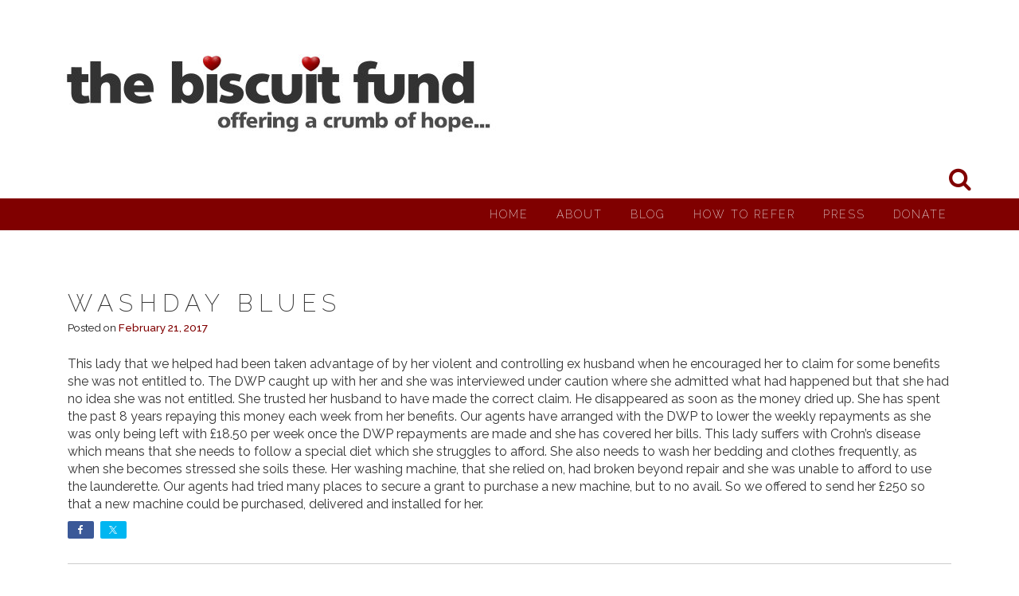

--- FILE ---
content_type: text/html; charset=UTF-8
request_url: https://www.biscuitfund.org/washday-blues-1/
body_size: 14895
content:
<!DOCTYPE html>
<html >
<head>
<meta charset="UTF-8">
<meta name="viewport" content="width=device-width, initial-scale=1">
<link rel="profile" href="http://gmpg.org/xfn/11">
<link rel="pingback" href="https://www.biscuitfund.org/xmlrpc.php">

<title>Washday blues &#8211; The Biscuit Fund</title>
<meta name='robots' content='max-image-preview:large' />
<link rel='dns-prefetch' href='//fonts.googleapis.com' />
<link rel="alternate" type="application/rss+xml" title="The Biscuit Fund &raquo; Feed" href="https://www.biscuitfund.org/feed/" />
<link rel="alternate" type="application/rss+xml" title="The Biscuit Fund &raquo; Comments Feed" href="https://www.biscuitfund.org/comments/feed/" />
<link rel="alternate" type="application/rss+xml" title="The Biscuit Fund &raquo; Washday blues Comments Feed" href="https://www.biscuitfund.org/washday-blues-1/feed/" />
<link rel="alternate" title="oEmbed (JSON)" type="application/json+oembed" href="https://www.biscuitfund.org/wp-json/oembed/1.0/embed?url=https%3A%2F%2Fwww.biscuitfund.org%2Fwashday-blues-1%2F" />
<link rel="alternate" title="oEmbed (XML)" type="text/xml+oembed" href="https://www.biscuitfund.org/wp-json/oembed/1.0/embed?url=https%3A%2F%2Fwww.biscuitfund.org%2Fwashday-blues-1%2F&#038;format=xml" />
<style id='wp-img-auto-sizes-contain-inline-css' type='text/css'>
img:is([sizes=auto i],[sizes^="auto," i]){contain-intrinsic-size:3000px 1500px}
/*# sourceURL=wp-img-auto-sizes-contain-inline-css */
</style>
<link rel='stylesheet' id='twb-open-sans-css' href='https://fonts.googleapis.com/css?family=Open+Sans%3A300%2C400%2C500%2C600%2C700%2C800&#038;display=swap&#038;ver=6.9' type='text/css' media='all' />
<link rel='stylesheet' id='twb-global-css' href='https://www.biscuitfund.org/wp-content/plugins/form-maker/booster/assets/css/global.css?ver=1.0.0' type='text/css' media='all' />
<link rel='stylesheet' id='shared-counts-css' href='https://www.biscuitfund.org/wp-content/plugins/shared-counts/assets/css/shared-counts.min.css?ver=1.5.0' type='text/css' media='all' />
<style id='wp-emoji-styles-inline-css' type='text/css'>

	img.wp-smiley, img.emoji {
		display: inline !important;
		border: none !important;
		box-shadow: none !important;
		height: 1em !important;
		width: 1em !important;
		margin: 0 0.07em !important;
		vertical-align: -0.1em !important;
		background: none !important;
		padding: 0 !important;
	}
/*# sourceURL=wp-emoji-styles-inline-css */
</style>
<link rel='stylesheet' id='wp-block-library-css' href='https://www.biscuitfund.org/wp-includes/css/dist/block-library/style.min.css?ver=6.9' type='text/css' media='all' />
<style id='classic-theme-styles-inline-css' type='text/css'>
/*! This file is auto-generated */
.wp-block-button__link{color:#fff;background-color:#32373c;border-radius:9999px;box-shadow:none;text-decoration:none;padding:calc(.667em + 2px) calc(1.333em + 2px);font-size:1.125em}.wp-block-file__button{background:#32373c;color:#fff;text-decoration:none}
/*# sourceURL=/wp-includes/css/classic-themes.min.css */
</style>
<style id='global-styles-inline-css' type='text/css'>
:root{--wp--preset--aspect-ratio--square: 1;--wp--preset--aspect-ratio--4-3: 4/3;--wp--preset--aspect-ratio--3-4: 3/4;--wp--preset--aspect-ratio--3-2: 3/2;--wp--preset--aspect-ratio--2-3: 2/3;--wp--preset--aspect-ratio--16-9: 16/9;--wp--preset--aspect-ratio--9-16: 9/16;--wp--preset--color--black: #000000;--wp--preset--color--cyan-bluish-gray: #abb8c3;--wp--preset--color--white: #ffffff;--wp--preset--color--pale-pink: #f78da7;--wp--preset--color--vivid-red: #cf2e2e;--wp--preset--color--luminous-vivid-orange: #ff6900;--wp--preset--color--luminous-vivid-amber: #fcb900;--wp--preset--color--light-green-cyan: #7bdcb5;--wp--preset--color--vivid-green-cyan: #00d084;--wp--preset--color--pale-cyan-blue: #8ed1fc;--wp--preset--color--vivid-cyan-blue: #0693e3;--wp--preset--color--vivid-purple: #9b51e0;--wp--preset--gradient--vivid-cyan-blue-to-vivid-purple: linear-gradient(135deg,rgb(6,147,227) 0%,rgb(155,81,224) 100%);--wp--preset--gradient--light-green-cyan-to-vivid-green-cyan: linear-gradient(135deg,rgb(122,220,180) 0%,rgb(0,208,130) 100%);--wp--preset--gradient--luminous-vivid-amber-to-luminous-vivid-orange: linear-gradient(135deg,rgb(252,185,0) 0%,rgb(255,105,0) 100%);--wp--preset--gradient--luminous-vivid-orange-to-vivid-red: linear-gradient(135deg,rgb(255,105,0) 0%,rgb(207,46,46) 100%);--wp--preset--gradient--very-light-gray-to-cyan-bluish-gray: linear-gradient(135deg,rgb(238,238,238) 0%,rgb(169,184,195) 100%);--wp--preset--gradient--cool-to-warm-spectrum: linear-gradient(135deg,rgb(74,234,220) 0%,rgb(151,120,209) 20%,rgb(207,42,186) 40%,rgb(238,44,130) 60%,rgb(251,105,98) 80%,rgb(254,248,76) 100%);--wp--preset--gradient--blush-light-purple: linear-gradient(135deg,rgb(255,206,236) 0%,rgb(152,150,240) 100%);--wp--preset--gradient--blush-bordeaux: linear-gradient(135deg,rgb(254,205,165) 0%,rgb(254,45,45) 50%,rgb(107,0,62) 100%);--wp--preset--gradient--luminous-dusk: linear-gradient(135deg,rgb(255,203,112) 0%,rgb(199,81,192) 50%,rgb(65,88,208) 100%);--wp--preset--gradient--pale-ocean: linear-gradient(135deg,rgb(255,245,203) 0%,rgb(182,227,212) 50%,rgb(51,167,181) 100%);--wp--preset--gradient--electric-grass: linear-gradient(135deg,rgb(202,248,128) 0%,rgb(113,206,126) 100%);--wp--preset--gradient--midnight: linear-gradient(135deg,rgb(2,3,129) 0%,rgb(40,116,252) 100%);--wp--preset--font-size--small: 13px;--wp--preset--font-size--medium: 20px;--wp--preset--font-size--large: 36px;--wp--preset--font-size--x-large: 42px;--wp--preset--spacing--20: 0.44rem;--wp--preset--spacing--30: 0.67rem;--wp--preset--spacing--40: 1rem;--wp--preset--spacing--50: 1.5rem;--wp--preset--spacing--60: 2.25rem;--wp--preset--spacing--70: 3.38rem;--wp--preset--spacing--80: 5.06rem;--wp--preset--shadow--natural: 6px 6px 9px rgba(0, 0, 0, 0.2);--wp--preset--shadow--deep: 12px 12px 50px rgba(0, 0, 0, 0.4);--wp--preset--shadow--sharp: 6px 6px 0px rgba(0, 0, 0, 0.2);--wp--preset--shadow--outlined: 6px 6px 0px -3px rgb(255, 255, 255), 6px 6px rgb(0, 0, 0);--wp--preset--shadow--crisp: 6px 6px 0px rgb(0, 0, 0);}:where(.is-layout-flex){gap: 0.5em;}:where(.is-layout-grid){gap: 0.5em;}body .is-layout-flex{display: flex;}.is-layout-flex{flex-wrap: wrap;align-items: center;}.is-layout-flex > :is(*, div){margin: 0;}body .is-layout-grid{display: grid;}.is-layout-grid > :is(*, div){margin: 0;}:where(.wp-block-columns.is-layout-flex){gap: 2em;}:where(.wp-block-columns.is-layout-grid){gap: 2em;}:where(.wp-block-post-template.is-layout-flex){gap: 1.25em;}:where(.wp-block-post-template.is-layout-grid){gap: 1.25em;}.has-black-color{color: var(--wp--preset--color--black) !important;}.has-cyan-bluish-gray-color{color: var(--wp--preset--color--cyan-bluish-gray) !important;}.has-white-color{color: var(--wp--preset--color--white) !important;}.has-pale-pink-color{color: var(--wp--preset--color--pale-pink) !important;}.has-vivid-red-color{color: var(--wp--preset--color--vivid-red) !important;}.has-luminous-vivid-orange-color{color: var(--wp--preset--color--luminous-vivid-orange) !important;}.has-luminous-vivid-amber-color{color: var(--wp--preset--color--luminous-vivid-amber) !important;}.has-light-green-cyan-color{color: var(--wp--preset--color--light-green-cyan) !important;}.has-vivid-green-cyan-color{color: var(--wp--preset--color--vivid-green-cyan) !important;}.has-pale-cyan-blue-color{color: var(--wp--preset--color--pale-cyan-blue) !important;}.has-vivid-cyan-blue-color{color: var(--wp--preset--color--vivid-cyan-blue) !important;}.has-vivid-purple-color{color: var(--wp--preset--color--vivid-purple) !important;}.has-black-background-color{background-color: var(--wp--preset--color--black) !important;}.has-cyan-bluish-gray-background-color{background-color: var(--wp--preset--color--cyan-bluish-gray) !important;}.has-white-background-color{background-color: var(--wp--preset--color--white) !important;}.has-pale-pink-background-color{background-color: var(--wp--preset--color--pale-pink) !important;}.has-vivid-red-background-color{background-color: var(--wp--preset--color--vivid-red) !important;}.has-luminous-vivid-orange-background-color{background-color: var(--wp--preset--color--luminous-vivid-orange) !important;}.has-luminous-vivid-amber-background-color{background-color: var(--wp--preset--color--luminous-vivid-amber) !important;}.has-light-green-cyan-background-color{background-color: var(--wp--preset--color--light-green-cyan) !important;}.has-vivid-green-cyan-background-color{background-color: var(--wp--preset--color--vivid-green-cyan) !important;}.has-pale-cyan-blue-background-color{background-color: var(--wp--preset--color--pale-cyan-blue) !important;}.has-vivid-cyan-blue-background-color{background-color: var(--wp--preset--color--vivid-cyan-blue) !important;}.has-vivid-purple-background-color{background-color: var(--wp--preset--color--vivid-purple) !important;}.has-black-border-color{border-color: var(--wp--preset--color--black) !important;}.has-cyan-bluish-gray-border-color{border-color: var(--wp--preset--color--cyan-bluish-gray) !important;}.has-white-border-color{border-color: var(--wp--preset--color--white) !important;}.has-pale-pink-border-color{border-color: var(--wp--preset--color--pale-pink) !important;}.has-vivid-red-border-color{border-color: var(--wp--preset--color--vivid-red) !important;}.has-luminous-vivid-orange-border-color{border-color: var(--wp--preset--color--luminous-vivid-orange) !important;}.has-luminous-vivid-amber-border-color{border-color: var(--wp--preset--color--luminous-vivid-amber) !important;}.has-light-green-cyan-border-color{border-color: var(--wp--preset--color--light-green-cyan) !important;}.has-vivid-green-cyan-border-color{border-color: var(--wp--preset--color--vivid-green-cyan) !important;}.has-pale-cyan-blue-border-color{border-color: var(--wp--preset--color--pale-cyan-blue) !important;}.has-vivid-cyan-blue-border-color{border-color: var(--wp--preset--color--vivid-cyan-blue) !important;}.has-vivid-purple-border-color{border-color: var(--wp--preset--color--vivid-purple) !important;}.has-vivid-cyan-blue-to-vivid-purple-gradient-background{background: var(--wp--preset--gradient--vivid-cyan-blue-to-vivid-purple) !important;}.has-light-green-cyan-to-vivid-green-cyan-gradient-background{background: var(--wp--preset--gradient--light-green-cyan-to-vivid-green-cyan) !important;}.has-luminous-vivid-amber-to-luminous-vivid-orange-gradient-background{background: var(--wp--preset--gradient--luminous-vivid-amber-to-luminous-vivid-orange) !important;}.has-luminous-vivid-orange-to-vivid-red-gradient-background{background: var(--wp--preset--gradient--luminous-vivid-orange-to-vivid-red) !important;}.has-very-light-gray-to-cyan-bluish-gray-gradient-background{background: var(--wp--preset--gradient--very-light-gray-to-cyan-bluish-gray) !important;}.has-cool-to-warm-spectrum-gradient-background{background: var(--wp--preset--gradient--cool-to-warm-spectrum) !important;}.has-blush-light-purple-gradient-background{background: var(--wp--preset--gradient--blush-light-purple) !important;}.has-blush-bordeaux-gradient-background{background: var(--wp--preset--gradient--blush-bordeaux) !important;}.has-luminous-dusk-gradient-background{background: var(--wp--preset--gradient--luminous-dusk) !important;}.has-pale-ocean-gradient-background{background: var(--wp--preset--gradient--pale-ocean) !important;}.has-electric-grass-gradient-background{background: var(--wp--preset--gradient--electric-grass) !important;}.has-midnight-gradient-background{background: var(--wp--preset--gradient--midnight) !important;}.has-small-font-size{font-size: var(--wp--preset--font-size--small) !important;}.has-medium-font-size{font-size: var(--wp--preset--font-size--medium) !important;}.has-large-font-size{font-size: var(--wp--preset--font-size--large) !important;}.has-x-large-font-size{font-size: var(--wp--preset--font-size--x-large) !important;}
:where(.wp-block-post-template.is-layout-flex){gap: 1.25em;}:where(.wp-block-post-template.is-layout-grid){gap: 1.25em;}
:where(.wp-block-term-template.is-layout-flex){gap: 1.25em;}:where(.wp-block-term-template.is-layout-grid){gap: 1.25em;}
:where(.wp-block-columns.is-layout-flex){gap: 2em;}:where(.wp-block-columns.is-layout-grid){gap: 2em;}
:root :where(.wp-block-pullquote){font-size: 1.5em;line-height: 1.6;}
/*# sourceURL=global-styles-inline-css */
</style>
<link rel='stylesheet' id='catch-infinite-scroll-css' href='https://www.biscuitfund.org/wp-content/plugins/catch-infinite-scroll/public/css/catch-infinite-scroll-public.css?ver=2.0.8' type='text/css' media='all' />
<link rel='stylesheet' id='dashicons-css' href='https://www.biscuitfund.org/wp-includes/css/dashicons.min.css?ver=6.9' type='text/css' media='all' />
<link rel='stylesheet' id='catch-instagram-feed-gallery-widget-css' href='https://www.biscuitfund.org/wp-content/plugins/catch-instagram-feed-gallery-widget/public/css/catch-instagram-feed-gallery-widget-public.css?ver=2.3.3' type='text/css' media='all' />
<link rel='stylesheet' id='click-to-top-icons-css' href='https://www.biscuitfund.org/wp-content/plugins/click-to-top/assets/css/click-top-icons.css?ver=1.3.0' type='text/css' media='all' />
<link rel='stylesheet' id='click-to-top-hover-css' href='https://www.biscuitfund.org/wp-content/plugins/click-to-top/assets/css/hover.css?ver=1.0' type='text/css' media='all' />
<link rel='stylesheet' id='click-to-top-style-css' href='https://www.biscuitfund.org/wp-content/plugins/click-to-top/assets/css/click-top-style.css?ver=1.3.0' type='text/css' media='all' />
<style id='click-to-top-style-inline-css' type='text/css'>

        a#clickTop {
            background: #cccccc none repeat scroll 0 0;
            border-radius: 0;
            bottom: 5%;
            color: #000000;
            padding: 5px;
            right: 5%;
            min-height: 34px; min-width: 35px;
            font-size: 16px;
            opacity: 0.99;
        }
        a#clickTop i {
            color: #000000;
        }
        a#clickTop svg,
        a#clickTop .ctt-icon {
            fill: #000000;
        }
        a#clickTop:hover,
        a#clickTop:hover i,
        a#clickTop:hover svg,
        a#clickTop:hover .ctt-icon,
        a#clickTop:active,
        a#clickTop:focus {
            color: #ffffff;
            fill: #ffffff;
        }
        .hvr-fade:hover,
        .hvr-fade:focus,
        .hvr-fade:active,
        .hvr-back-pulse:hover,
        .hvr-back-pulse:focus,
        .hvr-back-pulse:active,
        a#clickTop.hvr-shrink:hover,
        a#clickTop.hvr-grow:hover,
        a#clickTop.hvr-pulse:hover,
        a#clickTop.hvr-pulse-grow:hover,
        a#clickTop.hvr-pulse-shrink:hover,
        a#clickTop.hvr-push:hover,
        a#clickTop.hvr-pop:hover,
        a#clickTop.hvr-bounce-in:hover,
        a#clickTop.hvr-bounce-out:hover,
        a#clickTop.hvr-float:hover,
        a#clickTop.hvr-fade:hover,
        a#clickTop.hvr-back-pulse:hover,
        a#clickTop.hvr-bob:hover,
        a#clickTop.hvr-buzz:hover,
        a#clickTop.hvr-shadow:hover,
        a#clickTop.hvr-grow-shadow:hover,
        a#clickTop.hvr-float-shadow:hover,
        a#clickTop.hvr-glow:hover,
        a#clickTop.hvr-shadow-radial:hover,
        a#clickTop.hvr-box-shadow-outset:hover,
        a#clickTop.hvr-box-shadow-inset:hover,
        a#clickTop.hvr-bubble-top:hover,
        a#clickTop.hvr-bubble-float-top:hover,
        .hvr-radial-out:before,
        .hvr-radial-in:before,
        .hvr-bounce-to-right:before,
        .hvr-bounce-to-left:before,
        .hvr-bounce-to-bottom:before,
        .hvr-bounce-to-top:before,
        .hvr-rectangle-in:before,
        .hvr-rectangle-out:before,
        .hvr-shutter-in-horizontal:before,
        .hvr-shutter-out-horizontal:before,
        .hvr-shutter-in-vertical:before,
        .hvr-sweep-to-right:before,
        .hvr-sweep-to-left:before,
        .hvr-sweep-to-bottom:before,
        .hvr-sweep-to-top:before,
        .hvr-shutter-out-vertical:before,
        .hvr-underline-from-left:before,
        .hvr-underline-from-center:before,
        .hvr-underline-from-right:before,
        .hvr-overline-from-left:before,
        .hvr-overline-from-center:before,
        .hvr-overline-from-right:before,
        .hvr-underline-reveal:before,
        .hvr-overline-reveal:before {
            background-color: #555555;
            color: #ffffff;
            border-radius: 0;
        }
        @-webkit-keyframes hvr-back-pulse {
            50% { background-color: #cccccc; }
        }
        @keyframes hvr-back-pulse {
            50% { background-color: #cccccc; }
        }
        .hvr-radial-out,
        .hvr-radial-in,
        .hvr-rectangle-in,
        .hvr-rectangle-out,
        .hvr-shutter-in-horizontal,
        .hvr-shutter-out-horizontal,
        .hvr-shutter-in-vertical,
        .hvr-shutter-out-vertical {
            background-color: #cccccc;
        }
        .hvr-bubble-top::before,
        .hvr-bubble-float-top::before {
            border-color: transparent transparent #cccccc;
        }
    
        /* Desktop button size */
        @media screen and (min-width: 1025px) {
            a#clickTop {
                min-width: 45px !important;
                min-height: 45px !important;
                display: flex;
                align-items: center;
                justify-content: center;
            }
            a#clickTop svg,
            a#clickTop .ctt-icon {
                width: 22.5px;
                height: 22.5px;
            }
            /* Progress indicator desktop size */
            #clickTop-progress-wrap {
                width: 45px !important;
                height: 45px !important;
            }
            #clickTop-progress-wrap .ctt-progress-icon svg {
                width: 18px;
                height: 18px;
            }
        }
        
        /* Tablet button size */
        @media screen and (min-width: 768px) and (max-width: 1024px) {
            a#clickTop {
                min-width: 35px !important;
                min-height: 35px !important;
                display: flex;
                align-items: center;
                justify-content: center;
            }
            a#clickTop svg,
            a#clickTop .ctt-icon {
                width: 17.5px;
                height: 17.5px;
            }
            /* Progress indicator tablet size */
            #clickTop-progress-wrap {
                width: 35px !important;
                height: 35px !important;
            }
            #clickTop-progress-wrap .ctt-progress-icon svg {
                width: 14px;
                height: 14px;
            }
        }
        
        /* Mobile button size */
        @media screen and (max-width: 767px) {
            a#clickTop {
                min-width: 30px !important;
                min-height: 30px !important;
                display: flex;
                align-items: center;
                justify-content: center;
            }
            a#clickTop svg,
            a#clickTop .ctt-icon {
                width: 15px;
                height: 15px;
            }
            /* Progress indicator mobile size */
            #clickTop-progress-wrap {
                width: 30px !important;
                height: 30px !important;
            }
            #clickTop-progress-wrap .ctt-progress-icon svg {
                width: 12px;
                height: 12px;
            }
        }
    
        /* Touch-friendly tap area for mobile and tablet */
        @media screen and (max-width: 1024px) {
            a#clickTop {
                position: relative;
            }
            a#clickTop::before {
                content: '';
                position: absolute;
                top: -10px;
                left: -10px;
                right: -10px;
                bottom: -10px;
                background: transparent;
            }
            #clickTop-progress-wrap {
                position: relative;
            }
            #clickTop-progress-wrap::before {
                content: '';
                position: absolute;
                top: -10px;
                left: -10px;
                right: -10px;
                bottom: -10px;
                background: transparent;
                z-index: 1;
            }
        }
        
        #clickTop-progress-wrap {
            position: fixed;
            right: 5%;
            bottom: 5%;
            height: 60px;
            width: 60px;
            cursor: pointer;
            display: block;
            border-radius: 50%;
            box-shadow: inset 0 0 0 2px rgba(0,0,0,0.1);
            z-index: 2147483646;
            opacity: 0;
            visibility: hidden;
            transform: translateY(15px);
            transition: all 200ms linear;
        }
        #clickTop-progress-wrap.ctt-progress-active {
            opacity: 0.99;
            visibility: visible;
            transform: translateY(0);
        }
        #clickTop-progress-wrap::after {
            position: absolute;
            content: '';
            background-color: #cccccc;
            left: 3px;
            top: 3px;
            right: 3px;
            bottom: 3px;
            border-radius: 50%;
            display: block;
            z-index: -1;
        }
        #clickTop-progress-wrap:hover::after {
            background-color: #555555;
        }
        #clickTop-progress-wrap svg.ctt-progress-circle path {
            fill: none;
        }
        #clickTop-progress-wrap svg.ctt-progress-circle path.ctt-progress-bar {
            stroke: #3498db;
            stroke-width: 3;
            box-sizing: border-box;
            transition: all 200ms linear;
        }
        #clickTop-progress-wrap .ctt-progress-icon {
            position: absolute;
            top: 50%;
            left: 50%;
            transform: translate(-50%, -50%);
            font-size: 16px;
            color: #000000;
            fill: #000000;
        }
        #clickTop-progress-wrap:hover .ctt-progress-icon {
            color: #ffffff;
            fill: #ffffff;
        }
        #clickTop-progress-wrap .ctt-progress-icon svg {
            width: 1em;
            height: 1em;
            display: block;
        }
        
/*# sourceURL=click-to-top-style-inline-css */
</style>
<link rel='stylesheet' id='contact-form-7-css' href='https://www.biscuitfund.org/wp-content/plugins/contact-form-7/includes/css/styles.css?ver=6.1.4' type='text/css' media='all' />
<link rel='stylesheet' id='essential-widgets-css' href='https://www.biscuitfund.org/wp-content/plugins/essential-widgets/public/css/essential-widgets-public.css?ver=2.3' type='text/css' media='all' />
<link rel='stylesheet' id='to-top-css' href='https://www.biscuitfund.org/wp-content/plugins/to-top/public/css/to-top-public.css?ver=2.5.5' type='text/css' media='all' />
<link rel='stylesheet' id='relia-style-css' href='https://www.biscuitfund.org/wp-content/themes/relia/style.css?ver=6.9' type='text/css' media='all' />
<link rel='stylesheet' id='relia-font-primary-css' href='//fonts.googleapis.com/css?family=Raleway%3A200%2C400%2C300%2C500%2C700&#038;ver=1.2.0' type='text/css' media='all' />
<link rel='stylesheet' id='relia-font-secondary-css' href='//fonts.googleapis.com/css?family=Raleway%3A200%2C400%2C300%2C500%2C700&#038;ver=1.2.0' type='text/css' media='all' />
<link rel='stylesheet' id='relia-font-body-css' href='//fonts.googleapis.com/css?family=Raleway%3A200%2C400%2C300%2C500%2C700&#038;ver=1.2.0' type='text/css' media='all' />
<link rel='stylesheet' id='bootstrap-css' href='https://www.biscuitfund.org/wp-content/themes/relia/inc/css/bootstrap.min.css?ver=1.2.0' type='text/css' media='all' />
<link rel='stylesheet' id='fontawesome-css' href='https://www.biscuitfund.org/wp-content/themes/relia/inc/css/font-awesome.css?ver=1.2.0' type='text/css' media='all' />
<link rel='stylesheet' id='slicknav-css' href='https://www.biscuitfund.org/wp-content/themes/relia/inc/css/slicknav.min.css?ver=1.2.0' type='text/css' media='all' />
<link rel='stylesheet' id='animatecss-css' href='https://www.biscuitfund.org/wp-content/themes/relia/inc/css/animate.css?ver=1.2.0' type='text/css' media='all' />
<link rel='stylesheet' id='relia-main-style-css' href='https://www.biscuitfund.org/wp-content/themes/relia/inc/css/style.css?ver=1.2.0' type='text/css' media='all' />
<link rel='stylesheet' id='relia-template-css' href='https://www.biscuitfund.org/wp-content/themes/relia/inc/css/temps/red.css?ver=1.2.0' type='text/css' media='all' />
<link rel='stylesheet' id='elementor-frontend-css' href='https://www.biscuitfund.org/wp-content/plugins/elementor/assets/css/frontend.min.css?ver=3.33.4' type='text/css' media='all' />
<link rel='stylesheet' id='eael-general-css' href='https://www.biscuitfund.org/wp-content/plugins/essential-addons-for-elementor-lite/assets/front-end/css/view/general.min.css?ver=6.5.3' type='text/css' media='all' />
<script type="text/javascript" src="https://www.biscuitfund.org/wp-includes/js/jquery/jquery.min.js?ver=3.7.1" id="jquery-core-js"></script>
<script type="text/javascript" src="https://www.biscuitfund.org/wp-includes/js/jquery/jquery-migrate.min.js?ver=3.4.1" id="jquery-migrate-js"></script>
<script type="text/javascript" src="https://www.biscuitfund.org/wp-content/plugins/form-maker/booster/assets/js/circle-progress.js?ver=1.2.2" id="twb-circle-js"></script>
<script type="text/javascript" id="twb-global-js-extra">
/* <![CDATA[ */
var twb = {"nonce":"729d5cf7f5","ajax_url":"https://www.biscuitfund.org/wp-admin/admin-ajax.php","plugin_url":"https://www.biscuitfund.org/wp-content/plugins/form-maker/booster","href":"https://www.biscuitfund.org/wp-admin/admin.php?page=twb_form-maker"};
var twb = {"nonce":"729d5cf7f5","ajax_url":"https://www.biscuitfund.org/wp-admin/admin-ajax.php","plugin_url":"https://www.biscuitfund.org/wp-content/plugins/form-maker/booster","href":"https://www.biscuitfund.org/wp-admin/admin.php?page=twb_form-maker"};
//# sourceURL=twb-global-js-extra
/* ]]> */
</script>
<script type="text/javascript" src="https://www.biscuitfund.org/wp-content/plugins/form-maker/booster/assets/js/global.js?ver=1.0.0" id="twb-global-js"></script>
<script type="text/javascript" src="https://www.biscuitfund.org/wp-content/plugins/catch-instagram-feed-gallery-widget/public/js/catch-instagram-feed-gallery-widget-public.js?ver=2.3.3" id="catch-instagram-feed-gallery-widget-js"></script>
<script type="text/javascript" src="https://www.biscuitfund.org/wp-content/plugins/essential-widgets/public/js/essential-widgets-public.js?ver=2.3" id="essential-widgets-js"></script>
<script type="text/javascript" id="to-top-js-extra">
/* <![CDATA[ */
var to_top_options = {"scroll_offset":"5000","icon_opacity":"50","style":"icon","icon_type":"dashicons-arrow-up-alt2","icon_color":"#ffffff","icon_bg_color":"#000000","icon_size":"32","border_radius":"5","image":"https://www.biscuitfund.org/wp-content/plugins/to-top/admin/images/default.png","image_width":"65","image_alt":"","location":"bottom-right","margin_x":"20","margin_y":"20","show_on_admin":"","enable_autohide":"","autohide_time":"2","enable_hide_small_device":"","small_device_max_width":"640","reset":"0"};
//# sourceURL=to-top-js-extra
/* ]]> */
</script>
<script async type="text/javascript" src="https://www.biscuitfund.org/wp-content/plugins/to-top/public/js/to-top-public.js?ver=2.5.5" id="to-top-js"></script>
<link rel="https://api.w.org/" href="https://www.biscuitfund.org/wp-json/" /><link rel="alternate" title="JSON" type="application/json" href="https://www.biscuitfund.org/wp-json/wp/v2/posts/821" /><link rel="EditURI" type="application/rsd+xml" title="RSD" href="https://www.biscuitfund.org/xmlrpc.php?rsd" />
<meta name="generator" content="WordPress 6.9" />
<link rel="canonical" href="https://www.biscuitfund.org/washday-blues-1/" />
<link rel='shortlink' href='https://www.biscuitfund.org/?p=821' />
<style id="essential-blocks-global-styles">
            :root {
                --eb-global-primary-color: #101828;
--eb-global-secondary-color: #475467;
--eb-global-tertiary-color: #98A2B3;
--eb-global-text-color: #475467;
--eb-global-heading-color: #1D2939;
--eb-global-link-color: #444CE7;
--eb-global-background-color: #F9FAFB;
--eb-global-button-text-color: #FFFFFF;
--eb-global-button-background-color: #101828;
--eb-gradient-primary-color: linear-gradient(90deg, hsla(259, 84%, 78%, 1) 0%, hsla(206, 67%, 75%, 1) 100%);
--eb-gradient-secondary-color: linear-gradient(90deg, hsla(18, 76%, 85%, 1) 0%, hsla(203, 69%, 84%, 1) 100%);
--eb-gradient-tertiary-color: linear-gradient(90deg, hsla(248, 21%, 15%, 1) 0%, hsla(250, 14%, 61%, 1) 100%);
--eb-gradient-background-color: linear-gradient(90deg, rgb(250, 250, 250) 0%, rgb(233, 233, 233) 49%, rgb(244, 243, 243) 100%);

                --eb-tablet-breakpoint: 1024px;
--eb-mobile-breakpoint: 767px;

            }
            
            
        </style>    <style type="text/css">
        
        body {
            font-size: 16px;
            font-family: Raleway, sans-serif;
        }
        
        /* Header Bar Title */
        h1.header-title {
            font-size: 36px;
        }
    
        ul#primary-menu > li > a,
        ul.slicknav_nav > li > a {
            font-size: 14px;
        }
        
        /* Light Coloured Nav Items Toggle*/
                    
            ul#primary-menu li a,
            ul.slicknav_nav a {
                color: #efefef;
            }
            
            ul.slicknav_nav a:hover {
                color: #fff;
            }
            
                
        
        /* Primary Font Rules */
        h1, h2, h3, h4, h5, h6,
        h1.header-title,
        div.hero-overlay h2,
        button.dark-btn,
        address,
        div#search-form h4,
        p.footer,
        .front-page-content div.hero-overlay h2,
        .front-page-content h2.feature-content-title,
        section.features-section h2,
        section.features-section .feature-cta h3,
        section.features-section .feature-cta p,
        .recent-article h4,
        .recent-article h5 a,
        footer.entry-footer span.edit-link a,
        h2.comments-title,
        div#search-form form.search-form input[type="submit"],
        .woocommerce .woocommerce-message a.button,
        .woocommerce button.button,
        a.button.add_to_cart_button,
        a.button.product_type_variable,
        li.product a.added_to_cart,
        ul.products li.product h3,
        aside.widget_search input.search-field,
        aside.widget ul li a,
        h2.widget-title,
        .blog-post-overlay h2.post-title,
        .blog-index-content h2,
        p.form-submit input,
        div#comments div#respond h3,
        div.comment-metadata span.edit-link a,
        div.reply a,
        .archive .entry-content,
        .type-event header.post-header div.location,
        .type-event header.post-header div.date,
        .relia-service.col-sm-4 p,
        .relia-contact-info .row .col-sm-4 > div,
        .relia-pricing-table .subtitle,
        .relia-pricing-table .description,
        form#relia-contact-form label
        {
            font-family: Raleway, sans-serif;
        }
        aside.widget.woocommerce a.button,
        .woocommerce input[type="submit"] { font-family: Raleway, sans-serif !important; }
        
        
        /* Secondary Font Rules */
        p.header-description,
        .woocommerce div#reviews h3,
        .woocommerce-tabs ul.wc-tabs li,
        div.panel.wc-tab p,
        div.panel.wc-tab h2, 
        div.related.products h2,
        .woocommerce .product_meta,
        .woocommerce .quantity .qty,
        .woocommerce .woocommerce-review-link,
        .woocommerce .summary p,
        .woocommerce .product .onsale,
        .woocommerce ul.products li.product .price,
        p.woocommerce-result-count,
        nav.woocommerce-breadcrumb,
        aside.widget.woocommerce,
        aside.widget_text p,
        aside.widget_tag_cloud div.tagcloud a,
        aside.widget table th,
        aside.widget table td,
        aside.widget table caption,
        aside.widget ul li,
        .woocommerce div.cart-collaterals h2,
        .woocommerce a.added_to_cart,
        .woocommerce .woocommerce-message,
        div.homepage-page-content div.pagination-links,
        .woocommerce-cart .wc-proceed-to-checkout a.checkout-button,
        a.blog-post-read-more,
        div#comments div#respond form p 
        div.comment-metadata a,
        li.comment div.comment-author span.says,
        li.comment div.comment-author b,
        div.nav-links a,
        p.post-meta,
        div.entry-meta,
        footer.entry-footer,
        div#search-form form.search-form input[type="search"],
        ul.slicknav_nav > li > ul > li a,
        ul.slicknav_nav > li > a,
        ul#primary-menu li ul li a,
        ul#primary-menu li a,
        a.relia-cart,
        dl dd,
        dl dt,
        td, 
        th,
        form#relia-contact-form input[type="text"],
        form#relia-contact-form textarea,
        #relia-contact-form input.relia-button,
        #relia-contact-form .mail-sent,
        #relia-contact-form .mail-not-sent,
        .relia-callout a.relia-button,
        .relia-pricing-table .price,
        ul#relia-testimonials .testimonial-author,
        a.apply.secondary-button,
        .news-item div.date
        {
            font-family: Raleway, sans-serif;
        }
        
        .recent-article h5 a {
            font-family: Raleway, sans-serif !important;
        }
        
                    
        header#masthead section.page-header-block {
            background-color: #ffffff;
        }
        
        footer.site-footer {
            background-color: #ffffff;
        }

        div.col-md-12.hero-banner {
            height: 600px;
        }

        div#slider-content-overlay,
        div.col-md-12.hero-banner .hero-overlay {
            background-color: rgba(0,0,0,0.5);
        }

        div.hero-overlay h2,
        div#slider-content-overlay h2 { font-size: 50px; }

        div.big-hero-buttons button { font-size: 14px; }
        
                
                    
    </style>
    <meta name="generator" content="Elementor 3.33.4; features: additional_custom_breakpoints; settings: css_print_method-external, google_font-enabled, font_display-auto">
			<style>
				.e-con.e-parent:nth-of-type(n+4):not(.e-lazyloaded):not(.e-no-lazyload),
				.e-con.e-parent:nth-of-type(n+4):not(.e-lazyloaded):not(.e-no-lazyload) * {
					background-image: none !important;
				}
				@media screen and (max-height: 1024px) {
					.e-con.e-parent:nth-of-type(n+3):not(.e-lazyloaded):not(.e-no-lazyload),
					.e-con.e-parent:nth-of-type(n+3):not(.e-lazyloaded):not(.e-no-lazyload) * {
						background-image: none !important;
					}
				}
				@media screen and (max-height: 640px) {
					.e-con.e-parent:nth-of-type(n+2):not(.e-lazyloaded):not(.e-no-lazyload),
					.e-con.e-parent:nth-of-type(n+2):not(.e-lazyloaded):not(.e-no-lazyload) * {
						background-image: none !important;
					}
				}
			</style>
			<link rel="icon" href="https://www.biscuitfund.org/wp-content/uploads/2019/03/cropped-favicon-1-32x32.png" sizes="32x32" />
<link rel="icon" href="https://www.biscuitfund.org/wp-content/uploads/2019/03/cropped-favicon-1-192x192.png" sizes="192x192" />
<link rel="apple-touch-icon" href="https://www.biscuitfund.org/wp-content/uploads/2019/03/cropped-favicon-1-180x180.png" />
<meta name="msapplication-TileImage" content="https://www.biscuitfund.org/wp-content/uploads/2019/03/cropped-favicon-1-270x270.png" />
		<style type="text/css" id="wp-custom-css">
			.page-header-block { padding-top: 20px; min-height: 20px; }
.search-and-cart { margin-top: -15px; margin-bottom: 5px;}
.page-header-block .container { padding: 0; }
a, a:hover, a:visited, cite, dl dt, var, button.dark-btn:hover, .search-and-cart i.fa, .social-icons i.fa, p.header-description, .site-footer div.site-info a, section.features-section .feature-cta h3, .recent-article h5 a:hover, p.post-meta a, footer.entry-footer a, div.nav-links a, div.comment-metadata span.edit-link a, div#comments div#respond form p.logged-in-as > a, .recent-article h5 a, a.blog-post-read-more, .woocommerce ul.products li.product .price ins, .woocommerce .star-rating:before, .woocommerce .star-rating span:before, div.homepage-page-content div.pagination-links a, aside.widget table a, aside.widget ul li a, a.button.add_to_cart_button:hover, a.button.product_type_variable:hover, aside.widget.woocommerce a.button, .woocommerce .woocommerce-message a.button:hover, .woocommerce .woocommerce-message:before, .woocommerce-pagination ul li, .woocommerce .summary p ins span, li.product a.added_to_cart, .woocommerce-cart .wc-proceed-to-checkout a.checkout-button, div#search-form form.search-form input[type="submit"]:hover, .relia-callout a.relia-button, #relia-contact-form input.relia-button, .woocommerce button[type="submit"] {
    color: #800000;
    font-weight: 500;
}

i.fa.fa-search:hover { color: #505050; }

ins, nav.main-nav, ul#primary-menu, ul#primary-menu > li > ul, footer.entry-footer span.edit-link, div.reply a, aside.widget table th, aside.widget_tag_cloud div.tagcloud a:hover, .slicknav_menu, .woocommerce .product .onsale, .woocommerce-pagination ul li span.current, aside.widget.woocommerce a.button:hover, .woocommerce a.remove:hover, .woocommerce-cart .wc-proceed-to-checkout a.checkout-button:hover, .woocommerce .widget_price_filter .ui-slider .ui-slider-range, .woocommerce .widget_price_filter .ui-slider .ui-slider-handle, ul#relia-testimonials .testimonial-author, .search h2.entry-title, a.apply.secondary-button:hover, .recent-article h4, .recent-article h5 a:hover, .news-item div.date, .event-details h2 a, .type-event h2.post-title, form#relia-contact-form label, #relia-contact-form input.relia-button:hover, .relia-service .icon-container, .relia-callout h3.widget-title, .relia-callout a.relia-button:hover, .relia-contact-info h2.widget-title, .relia-contact-info .row .col-sm-4 > div, .relia-pricing-table h2.title, .relia-pricing-table span.special, h3.contact-form-heading {
    background-color: #800000;
}
section.features-section, div.col-md-12.hero-banner {
    border-bottom: 20px solid #800000;
	height: auto;
}
.front-page-content, footer.site-footer, section.features-section, section.recent-articles-section {
    border-top: 20px solid #800000;
}
h2.widget-title {
    letter-spacing: 0;
    font-size: 20px;
    text-transform: capitalize;
    font-weight: 500;
    margin: 30px 0 10px 0;
}
.social-icons { margin-top: 80px; }
p.footer { display: none;}
section.features-section, div.col-md-12.hero-banner {
    border-bottom: 20px solid #800000;
    height: 500px;
}
@media screen and (max-width: 600px) {
	section.features-section, div.col-md-12.hero-banner {
    border-bottom: 20px solid #800000;
    height: auto;
    background-repeat: no-repeat;
    background-size: 200%;
	} }
.front-page-content { background-color: #fff;
}

.elementor-widget-text-editor {
    color: #696969;

    font-family: "Roboto", Sans-serif;
    font-weight: 400;
} 
.elementor-129 .elementor-element.elementor-element-25ef479 > .elementor-container {
    min-height: 305px;
    background-color: #fff;
}
footer.site-footer {min-height: 350px; }
.site-footer div.site-info {
    text-align: center;
    font-size: 20px;
    font-weight: bold;
    color: #800000;
    /* font-weight: 100; */
    padding: 0 0 15px 0;
}
.page-header-block img.header-logo {
    margin-bottom: 10px;
    height: auto !important;
}
.front-page-content div.hero-overlay h2, .front-page-content h2.feature-content-title {
	color: #696969; }
div.homepage-page-content header {
    color: #696969;
}
main.site-main.relia-blog {
    background-color: #fff;
}
li.listing-item {
    padding: 10px;
}
div.post-content {
    font-size: 1em;
}
p.post-meta, footer.entry-footer {
    font-size: .85em;
    color: #1c1c1c;
    margin-bottom: 25px;
}

.nav-previous::before {content: url(/wp-content/uploads/prev.png) '  ';}
.nav-next::after { content: '  ' url(/wp-content/uploads/next.png);}		</style>
		<!-- CWT To Top Custom CSS --><style type='text/css'>#cwt_to_top_scrollup {background-color: #dd1111;}</style></head>

<body class="wp-singular post-template-default single single-post postid-821 single-format-standard wp-theme-relia elementor-default elementor-kit-2058 modula-best-grid-gallery">
<div id="page" class="hfeed site">
	<a class="skip-link screen-reader-text" href="#content">Skip to content</a>

	<header id="masthead" class="site-header" role="banner">
            
                            <section class="page-header-block">
                            
                <div class="container">

                    <div class="row">

                        <div class="col-md-12 align-left">
                            
                            <h1 class="header-title wow fadeIn relia-hidden">
                                <a href="https://www.biscuitfund.org/">The Biscuit Fund</a>
                            </h1>
                            
                            <a href="https://www.biscuitfund.org/"><img src="https://www.biscuitfund.org/wp-content/uploads/2019/03/logo.jpg" alt="The Biscuit Fund" 
                                style="height: 130px; width: auto;"
                                class="header-logo wow fadeIn "></a>

                            <p class="header-description wow fadeIn relia-hidden">
                                Offering a crumb of hope&#8230;                            </p>

                            <div class="search-and-cart fadeInRight ">
                               
                                
                                                                            <i class="fa fa-search"></i>                            
                                        
                                                                
                            </div>

                        </div>

                    </div>

                </div>

            </section>
            
            <section id="search-background">
                <div id="search-form" class="wow fadeInUp">
                    <div class="inner">
                        <form role="search" method="get" class="search-form" action="https://www.biscuitfund.org/">
				<label>
					<span class="screen-reader-text">Search for:</span>
					<input type="search" class="search-field" placeholder="Search &hellip;" value="" name="s" />
				</label>
				<input type="submit" class="search-submit" value="Search" />
			</form>                    </div>
                </div>
            </section>
            
            <nav class="main-nav main-navigation">
                <div class="container">
                    
                                        
                        <div class="menu-top-menu-container"><ul id="primary-menu" class="menu"><li id="menu-item-131" class="menu-item menu-item-type-custom menu-item-object-custom menu-item-home menu-item-131"><a href="https://www.biscuitfund.org/">Home</a></li>
<li id="menu-item-153" class="menu-item menu-item-type-post_type menu-item-object-page menu-item-153"><a href="https://www.biscuitfund.org/about/">About</a></li>
<li id="menu-item-598" class="menu-item menu-item-type-post_type menu-item-object-page menu-item-598"><a href="https://www.biscuitfund.org/case-studies/">Blog</a></li>
<li id="menu-item-151" class="menu-item menu-item-type-post_type menu-item-object-page menu-item-151"><a href="https://www.biscuitfund.org/how-to-refer/">How to Refer</a></li>
<li id="menu-item-148" class="menu-item menu-item-type-post_type menu-item-object-page menu-item-148"><a href="https://www.biscuitfund.org/press/">Press</a></li>
<li id="menu-item-161" class="menu-item menu-item-type-post_type menu-item-object-page menu-item-161"><a href="https://www.biscuitfund.org/donate/">Donate</a></li>
</ul></div>
                                        
                </div>
            </nav>
            
	</header><!-- #masthead -->

	<div id="content" class="site-content">

    <div id="primary" class="content-area">
        
        <main id="main" class="site-main" role="main">

            <div class="container">

                <div class="row">

                    
                        <div class="col-sm-12">
                              

<div class="row">
    
        
    <div class="col-sm-12"> 

        <article id="post-821" class="post-821 post type-post status-publish format-standard hentry category-news">

            <header class="post-header">

                <h2 class="post-title">Washday blues</h2>
                                    <p class="post-meta">
                        <span class="posted-on">Posted on <a href="https://www.biscuitfund.org/washday-blues-1/" rel="bookmark"><time class="entry-date published" datetime="2017-02-21T00:00:00+00:00">February 21, 2017</time><time class="updated" datetime="2019-08-30T21:39:07+00:00">August 30, 2019</time></a></span><span class="byline"> by <span class="author vcard"><a class="url fn n" href="https://www.biscuitfund.org/author/eatsomebeans_om3xpc/">Biscuit Biscuit Biscuit</a></span></span>                                            </p>
                
            </header>

            <div class="post-content">

                <p>This lady that we helped had been taken advantage of by her violent and controlling ex husband when he encouraged her to claim for some benefits she was not entitled to. The DWP caught up with her and she was interviewed under caution where she admitted what had happened but that she had no idea she was not entitled. She trusted her husband to have made the correct claim. He disappeared as soon as the money dried up. She has spent the past 8 years repaying this money each week from her benefits. Our agents have arranged with the DWP to lower the weekly repayments as she was only being left with £18.50 per week once the DWP repayments are made and she has covered her bills. This lady suffers with Crohn&#8217;s disease which means that she needs to follow a special diet which she struggles to afford. She also needs to wash her bedding and clothes frequently, as when she becomes stressed she soils these. Her washing machine, that she relied on, had broken beyond repair and she was unable to afford to use the launderette. Our agents had tried many places to secure a grant to purchase a new machine, but to no avail. So we offered to send her £250 so that a new machine could be purchased, delivered and installed for her.</p>


<p></p>
<div class="shared-counts-wrap after_content style-slim"><a href="https://www.facebook.com/sharer/sharer.php?u=https://www.biscuitfund.org/washday-blues-1/&#038;display=popup&#038;ref=plugin&#038;src=share_button" title="Share on Facebook"  target="_blank"  rel="nofollow noopener noreferrer"  class="shared-counts-button facebook shared-counts-no-count" data-postid="821" data-social-network="Facebook" data-social-action="Share" data-social-target="https://www.biscuitfund.org/washday-blues-1/"><span class="shared-counts-icon-label"><span class="shared-counts-icon"><svg version="1.1" xmlns="http://www.w3.org/2000/svg" width="18.8125" height="32" viewBox="0 0 602 1024"><path d="M548 6.857v150.857h-89.714q-49.143 0-66.286 20.571t-17.143 61.714v108h167.429l-22.286 169.143h-145.143v433.714h-174.857v-433.714h-145.714v-169.143h145.714v-124.571q0-106.286 59.429-164.857t158.286-58.571q84 0 130.286 6.857z"></path></svg></span><span class="shared-counts-label">Facebook</span></span></a><a href="https://twitter.com/share?url=https://www.biscuitfund.org/washday-blues-1/&#038;text=Washday%20blues" title="Share on Twitter"  target="_blank"  rel="nofollow noopener noreferrer"  class="shared-counts-button twitter shared-counts-no-count" data-postid="821" data-social-network="Twitter" data-social-action="Tweet" data-social-target="https://www.biscuitfund.org/washday-blues-1/"><span class="shared-counts-icon-label"><span class="shared-counts-icon"><svg viewBox="0 0 24 24" xmlns="http://www.w3.org/2000/svg"><path d="M13.8944 10.4695L21.3345 2H19.5716L13.1085 9.35244L7.95022 2H1.99936L9.80147 13.1192L1.99936 22H3.76218L10.5832 14.2338L16.0318 22H21.9827L13.8944 10.4695ZM11.4792 13.2168L10.6875 12.1089L4.39789 3.30146H7.10594L12.1833 10.412L12.9717 11.5199L19.5708 20.7619H16.8628L11.4792 13.2168Z" /></svg></span><span class="shared-counts-label">Tweet</span></span></a></div>                
            </div>

            <footer class="entry-footer">
                            </footer>

        </article>

    </div>
    
    
</div>


                        </div>

                        <div class="col-sm-12">
                            
	<nav class="navigation post-navigation" aria-label="Posts">
		<h2 class="screen-reader-text">Post navigation</h2>
		<div class="nav-links"><div class="nav-previous"><a href="https://www.biscuitfund.org/suspended-tax-credits-payments/" rel="prev">Suspended Tax Credits payments</a></div><div class="nav-next"><a href="https://www.biscuitfund.org/moving-home/" rel="next">Moving home</a></div></div>
	</nav>                            
<div id="comments" class="comments-area">

	
	
	
		<div id="respond" class="comment-respond">
		<h3 id="reply-title" class="comment-reply-title">Leave a Reply <small><a rel="nofollow" id="cancel-comment-reply-link" href="/washday-blues-1/#respond" style="display:none;">Cancel reply</a></small></h3><p class="must-log-in">You must be <a href="https://www.biscuitfund.org/wp-login.php?redirect_to=https%3A%2F%2Fwww.biscuitfund.org%2Fwashday-blues-1%2F">logged in</a> to post a comment.</p>	</div><!-- #respond -->
	
</div><!-- #comments -->
                        </div>
                            
                    
                </div><!-- row -->

            </div><!-- container --> 

        </main><!-- #main -->
    </div><!-- #primary -->

</div><!-- #content -->

    <footer id="colophon" class="site-footer" role="contentinfo" style="background-image: url(https://www.biscuitfund.org/wp-content/uploads/2019/04/biscuit3.jpg);">
    
        <div class="container">

            <div class="row">

                <div class="col-md-12">

                        
    <div class="wow fadeIn">

        <div class="social-icons">
            
            
                            <a class="link-twitter" href="https://twitter.com/TheBiscuitFund" target="_BLANK">
                    <i class="fa fa-twitter"></i>
                </a>
            
            
            
                            <a class="link-youtube" href="https://www.youtube.com/channel/UCHBhaHyFExN6c7t3iAl8zxw" target="_BLANK">
                    <i class="fa fa-youtube"></i>
                </a>
                        
            
                        
                            <a class="link-instagram" href="http://instagram.com" target="_BLANK">
                    <i class="fa fa-instagram"></i>
                </a>
                        
            
        </div>

        <p class="footer">
            Designed by Smartcat <img src="https://www.biscuitfund.org/wp-content/themes/relia/inc/images/smartcat-30x33.png" alt="Smartcat">
        </p>
        
        <div class="payment-icons">

            
            
            
            
        </div>

        <div class="site-info">
            © The Biscuit Fund        </div>

    </div>

    <p style="align:center;"><a href="/privacy-policy/">Privacy Policy</a></p>
	
					
                </div>

            </div>

        </div>

    </footer>

</div><!-- #page -->

<script type="speculationrules">
{"prefetch":[{"source":"document","where":{"and":[{"href_matches":"/*"},{"not":{"href_matches":["/wp-*.php","/wp-admin/*","/wp-content/uploads/*","/wp-content/*","/wp-content/plugins/*","/wp-content/themes/relia/*","/*\\?(.+)"]}},{"not":{"selector_matches":"a[rel~=\"nofollow\"]"}},{"not":{"selector_matches":".no-prefetch, .no-prefetch a"}}]},"eagerness":"conservative"}]}
</script>
<span aria-hidden="true" id="to_top_scrollup" class="dashicons dashicons-arrow-up-alt2"><span class="screen-reader-text">Scroll Up</span></span>			<script>
				const lazyloadRunObserver = () => {
					const lazyloadBackgrounds = document.querySelectorAll( `.e-con.e-parent:not(.e-lazyloaded)` );
					const lazyloadBackgroundObserver = new IntersectionObserver( ( entries ) => {
						entries.forEach( ( entry ) => {
							if ( entry.isIntersecting ) {
								let lazyloadBackground = entry.target;
								if( lazyloadBackground ) {
									lazyloadBackground.classList.add( 'e-lazyloaded' );
								}
								lazyloadBackgroundObserver.unobserve( entry.target );
							}
						});
					}, { rootMargin: '200px 0px 200px 0px' } );
					lazyloadBackgrounds.forEach( ( lazyloadBackground ) => {
						lazyloadBackgroundObserver.observe( lazyloadBackground );
					} );
				};
				const events = [
					'DOMContentLoaded',
					'elementor/lazyload/observe',
				];
				events.forEach( ( event ) => {
					document.addEventListener( event, lazyloadRunObserver );
				} );
			</script>
			<script type="text/javascript" id="essential-blocks-blocks-localize-js-extra">
/* <![CDATA[ */
var eb_conditional_localize = [];
var EssentialBlocksLocalize = {"eb_plugins_url":"https://www.biscuitfund.org/wp-content/plugins/essential-blocks/","image_url":"https://www.biscuitfund.org/wp-content/plugins/essential-blocks/assets/images","eb_wp_version":"6.9","eb_version":"5.8.2","eb_admin_url":"https://www.biscuitfund.org/wp-admin/","rest_rootURL":"https://www.biscuitfund.org/wp-json/","ajax_url":"https://www.biscuitfund.org/wp-admin/admin-ajax.php","nft_nonce":"7dfed93974","post_grid_pagination_nonce":"ae907a0aa8","placeholder_image":"https://www.biscuitfund.org/wp-content/plugins/essential-blocks/assets/images/placeholder.png","is_pro_active":"false","upgrade_pro_url":"https://essential-blocks.com/upgrade","responsiveBreakpoints":{"tablet":1024,"mobile":767},"wp_timezone":"+00:00","gmt_offset":"0"};
//# sourceURL=essential-blocks-blocks-localize-js-extra
/* ]]> */
</script>
<script type="text/javascript" src="https://www.biscuitfund.org/wp-content/plugins/essential-blocks/assets/js/eb-blocks-localize.js?ver=417bf4cff1e2486c334c" id="essential-blocks-blocks-localize-js"></script>
<script type="text/javascript" id="shared-counts-js-extra">
/* <![CDATA[ */
var shared_counts = {"social_tracking":"1"};
var shared_counts = {"social_tracking":"1"};
//# sourceURL=shared-counts-js-extra
/* ]]> */
</script>
<script type="text/javascript" src="https://www.biscuitfund.org/wp-content/plugins/shared-counts/assets/js/shared-counts.min.js?ver=1.5.0" id="shared-counts-js"></script>
<script type="text/javascript" src="https://www.biscuitfund.org/wp-content/plugins/click-to-top/assets/js/jquery.easing.js?ver=1.0" id="click-to-top-easing-js"></script>
<script type="text/javascript" src="https://www.biscuitfund.org/wp-content/plugins/click-to-top/assets/js/jquery.scrollUp.js?ver=1.0" id="click-to-top-scrollUp-js"></script>
<script type="text/javascript" id="click-to-top-scrollUp-js-after">
/* <![CDATA[ */
(function($) {
            'use strict';
            $(document).ready(function() {
                // Create progress indicator HTML
                var progressHTML = '<div id="clickTop-progress-wrap"><svg class="ctt-progress-circle" width="100%" height="100%" viewBox="-1 -1 102 102"><path class="ctt-progress-bar" d="M50,1 a49,49 0 0,1 0,98 a49,49 0 0,1 0,-98" style="transition: stroke-dashoffset 10ms linear; stroke-dasharray: 307.919, 307.919; stroke-dashoffset: 307.919;"></path></svg><span class="ctt-progress-icon"><svg class="ctt-icon" xmlns="http://www.w3.org/2000/svg" viewBox="0 0 448 512" aria-hidden="true" focusable="false"><path fill="currentColor" d="M201.4 137.4c12.5-12.5 32.8-12.5 45.3 0l160 160c12.5 12.5 12.5 32.8 0 45.3s-32.8 12.5-45.3 0L224 205.3 86.6 342.6c-12.5 12.5-32.8 12.5-45.3 0s-12.5-32.8 0-45.3l160-160z"/></svg></span></div>';
                $('body').append(progressHTML);
                
                var progressWrap = $('#clickTop-progress-wrap');
                var progressPath = progressWrap.find('.ctt-progress-bar');
                var pathLength = progressPath.get(0).getTotalLength();
                
                progressPath.css({
                    'stroke-dasharray': pathLength + ' ' + pathLength,
                    'stroke-dashoffset': pathLength
                });
                
                // Update progress on scroll
                $(window).on('scroll', function() {
                    var scroll = $(window).scrollTop();
                    var height = $(document).height() - $(window).height();
                    var progress = pathLength - (scroll * pathLength / height);
                    progressPath.css('stroke-dashoffset', progress);
                    
                    // Show/hide based on scroll distance
                    if (scroll > 300) {
                        progressWrap.addClass('ctt-progress-active');
                    } else {
                        progressWrap.removeClass('ctt-progress-active');
                    }
                });
                
                // Scroll to top on click
                progressWrap.on('click', function(e) {
                    e.preventDefault();
                    $('html, body').animate({scrollTop: 0}, 300, 'linear');
                    return false;
                });
            });
        }(jQuery));
//# sourceURL=click-to-top-scrollUp-js-after
/* ]]> */
</script>
<script type="text/javascript" src="https://www.biscuitfund.org/wp-includes/js/dist/hooks.min.js?ver=dd5603f07f9220ed27f1" id="wp-hooks-js"></script>
<script type="text/javascript" src="https://www.biscuitfund.org/wp-includes/js/dist/i18n.min.js?ver=c26c3dc7bed366793375" id="wp-i18n-js"></script>
<script type="text/javascript" id="wp-i18n-js-after">
/* <![CDATA[ */
wp.i18n.setLocaleData( { 'text direction\u0004ltr': [ 'ltr' ] } );
//# sourceURL=wp-i18n-js-after
/* ]]> */
</script>
<script type="text/javascript" src="https://www.biscuitfund.org/wp-content/plugins/contact-form-7/includes/swv/js/index.js?ver=6.1.4" id="swv-js"></script>
<script type="text/javascript" id="contact-form-7-js-before">
/* <![CDATA[ */
var wpcf7 = {
    "api": {
        "root": "https:\/\/www.biscuitfund.org\/wp-json\/",
        "namespace": "contact-form-7\/v1"
    }
};
//# sourceURL=contact-form-7-js-before
/* ]]> */
</script>
<script type="text/javascript" src="https://www.biscuitfund.org/wp-content/plugins/contact-form-7/includes/js/index.js?ver=6.1.4" id="contact-form-7-js"></script>
<script type="text/javascript" src="https://www.biscuitfund.org/wp-content/themes/relia/inc/js/jquery.slicknav.min.js?ver=1.2.0" id="slicknav-js"></script>
<script type="text/javascript" src="https://www.biscuitfund.org/wp-content/themes/relia/inc/js/wow.min.js?ver=1.2.0" id="wow-js"></script>
<script type="text/javascript" src="https://www.biscuitfund.org/wp-content/themes/relia/inc/js/stellar.min.js?ver=1.2.0" id="stellar-js"></script>
<script type="text/javascript" src="https://www.biscuitfund.org/wp-content/themes/relia/inc/js/custom.js?ver=1.2.0" id="relia-custom-js"></script>
<script type="text/javascript" src="https://www.biscuitfund.org/wp-includes/js/comment-reply.min.js?ver=6.9" id="comment-reply-js" async="async" data-wp-strategy="async" fetchpriority="low"></script>
<script type="text/javascript" id="eael-general-js-extra">
/* <![CDATA[ */
var localize = {"ajaxurl":"https://www.biscuitfund.org/wp-admin/admin-ajax.php","nonce":"6ecacf15be","i18n":{"added":"Added ","compare":"Compare","loading":"Loading..."},"eael_translate_text":{"required_text":"is a required field","invalid_text":"Invalid","billing_text":"Billing","shipping_text":"Shipping","fg_mfp_counter_text":"of"},"page_permalink":"https://www.biscuitfund.org/washday-blues-1/","cart_redirectition":"","cart_page_url":"","el_breakpoints":{"mobile":{"label":"Mobile Portrait","value":767,"default_value":767,"direction":"max","is_enabled":true},"mobile_extra":{"label":"Mobile Landscape","value":880,"default_value":880,"direction":"max","is_enabled":false},"tablet":{"label":"Tablet Portrait","value":1024,"default_value":1024,"direction":"max","is_enabled":true},"tablet_extra":{"label":"Tablet Landscape","value":1200,"default_value":1200,"direction":"max","is_enabled":false},"laptop":{"label":"Laptop","value":1366,"default_value":1366,"direction":"max","is_enabled":false},"widescreen":{"label":"Widescreen","value":2400,"default_value":2400,"direction":"min","is_enabled":false}}};
//# sourceURL=eael-general-js-extra
/* ]]> */
</script>
<script type="text/javascript" src="https://www.biscuitfund.org/wp-content/plugins/essential-addons-for-elementor-lite/assets/front-end/js/view/general.min.js?ver=6.5.3" id="eael-general-js"></script>
<script id="wp-emoji-settings" type="application/json">
{"baseUrl":"https://s.w.org/images/core/emoji/17.0.2/72x72/","ext":".png","svgUrl":"https://s.w.org/images/core/emoji/17.0.2/svg/","svgExt":".svg","source":{"concatemoji":"https://www.biscuitfund.org/wp-includes/js/wp-emoji-release.min.js?ver=6.9"}}
</script>
<script type="module">
/* <![CDATA[ */
/*! This file is auto-generated */
const a=JSON.parse(document.getElementById("wp-emoji-settings").textContent),o=(window._wpemojiSettings=a,"wpEmojiSettingsSupports"),s=["flag","emoji"];function i(e){try{var t={supportTests:e,timestamp:(new Date).valueOf()};sessionStorage.setItem(o,JSON.stringify(t))}catch(e){}}function c(e,t,n){e.clearRect(0,0,e.canvas.width,e.canvas.height),e.fillText(t,0,0);t=new Uint32Array(e.getImageData(0,0,e.canvas.width,e.canvas.height).data);e.clearRect(0,0,e.canvas.width,e.canvas.height),e.fillText(n,0,0);const a=new Uint32Array(e.getImageData(0,0,e.canvas.width,e.canvas.height).data);return t.every((e,t)=>e===a[t])}function p(e,t){e.clearRect(0,0,e.canvas.width,e.canvas.height),e.fillText(t,0,0);var n=e.getImageData(16,16,1,1);for(let e=0;e<n.data.length;e++)if(0!==n.data[e])return!1;return!0}function u(e,t,n,a){switch(t){case"flag":return n(e,"\ud83c\udff3\ufe0f\u200d\u26a7\ufe0f","\ud83c\udff3\ufe0f\u200b\u26a7\ufe0f")?!1:!n(e,"\ud83c\udde8\ud83c\uddf6","\ud83c\udde8\u200b\ud83c\uddf6")&&!n(e,"\ud83c\udff4\udb40\udc67\udb40\udc62\udb40\udc65\udb40\udc6e\udb40\udc67\udb40\udc7f","\ud83c\udff4\u200b\udb40\udc67\u200b\udb40\udc62\u200b\udb40\udc65\u200b\udb40\udc6e\u200b\udb40\udc67\u200b\udb40\udc7f");case"emoji":return!a(e,"\ud83e\u1fac8")}return!1}function f(e,t,n,a){let r;const o=(r="undefined"!=typeof WorkerGlobalScope&&self instanceof WorkerGlobalScope?new OffscreenCanvas(300,150):document.createElement("canvas")).getContext("2d",{willReadFrequently:!0}),s=(o.textBaseline="top",o.font="600 32px Arial",{});return e.forEach(e=>{s[e]=t(o,e,n,a)}),s}function r(e){var t=document.createElement("script");t.src=e,t.defer=!0,document.head.appendChild(t)}a.supports={everything:!0,everythingExceptFlag:!0},new Promise(t=>{let n=function(){try{var e=JSON.parse(sessionStorage.getItem(o));if("object"==typeof e&&"number"==typeof e.timestamp&&(new Date).valueOf()<e.timestamp+604800&&"object"==typeof e.supportTests)return e.supportTests}catch(e){}return null}();if(!n){if("undefined"!=typeof Worker&&"undefined"!=typeof OffscreenCanvas&&"undefined"!=typeof URL&&URL.createObjectURL&&"undefined"!=typeof Blob)try{var e="postMessage("+f.toString()+"("+[JSON.stringify(s),u.toString(),c.toString(),p.toString()].join(",")+"));",a=new Blob([e],{type:"text/javascript"});const r=new Worker(URL.createObjectURL(a),{name:"wpTestEmojiSupports"});return void(r.onmessage=e=>{i(n=e.data),r.terminate(),t(n)})}catch(e){}i(n=f(s,u,c,p))}t(n)}).then(e=>{for(const n in e)a.supports[n]=e[n],a.supports.everything=a.supports.everything&&a.supports[n],"flag"!==n&&(a.supports.everythingExceptFlag=a.supports.everythingExceptFlag&&a.supports[n]);var t;a.supports.everythingExceptFlag=a.supports.everythingExceptFlag&&!a.supports.flag,a.supports.everything||((t=a.source||{}).concatemoji?r(t.concatemoji):t.wpemoji&&t.twemoji&&(r(t.twemoji),r(t.wpemoji)))});
//# sourceURL=https://www.biscuitfund.org/wp-includes/js/wp-emoji-loader.min.js
/* ]]> */
</script>
<!-- This site is optimized with the Catch Web Tools v2.7.6 - https://catchplugins.com/plugins/catch-web-tools/ -->

<!-- / Catch Web Tools plugin. -->

</body>
</html>


--- FILE ---
content_type: text/css
request_url: https://www.biscuitfund.org/wp-content/plugins/form-maker/booster/assets/css/global.css?ver=1.0.0
body_size: 3330
content:
.twb-cont {
  display: flex;
  flex-direction: column;
  margin: 10px 10px 0 0 !important;
  align-items: flex-end;
}

.twb-cont p,
.twb-cont p>a {
  font: normal normal 600 12px/18px Open Sans;
  letter-spacing: 0.1px;
  color: #323A45;
  opacity: 0.7;
  padding-top: 10px;
}

a.twb-custom-button,
a.twb-custom-button:hover,
#wp-admin-bar-booster-top-button .ab-item,
#wp-admin-bar-booster-top-button .ab-item:hover{
  margin: 3px 0 0 10px !important;
  height: 26px !important;
  border-radius: 2px;
  font-weight: 600;
  font-size: 12px;
  line-height: 24px;
  letter-spacing: 0.1px;
  text-align: center;
  cursor: pointer;
  text-decoration: none;
  padding: 0 8px 0 7px;
}

.twb-green-button,
.twb-green-button:hover,
.twb-green-button:focus,
#wp-admin-bar-booster-top-button .ab-item,
#wp-admin-bar-booster-top-button .ab-item:hover,
#wp-admin-bar-booster-top-button .ab-item:focus,
#wpadminbar:not(.mobile) .ab-top-menu>#wp-admin-bar-booster-top-button:hover>.ab-item,
#wpadminbar:not(.mobile) .ab-top-menu>li.twb-green-button>.ab-item:focus {
  background: #22B339 0% 0% no-repeat padding-box;
  color: #FFFFFF;
}

.twb-custom-button:before,
#wp-admin-bar-booster-top-button .ab-item:before {
  content: '';
  top: 4px;
  left: 0px;
  width: 18px;
  height: 18px;
  background: transparent url("../images/optimize.svg") 0% 0% no-repeat padding-box !important;
  float: left;
  position: relative;
  margin-right: 6px;
}

.twb_elementor_control_title {
  font-size: 12px;
  font-weight: bold;
  line-height: 18px;
  vertical-align: middle;
  display: flex;
  align-items: center;
  margin-bottom: 2px;
  color:#1E1E1E
}

.elementor-control a.twb-green-button,
.elementor-control a.twb-custom-button,
.elementor-control a.twb-custom-button:hover {
  display: inline-block;
  margin: 10px 0 10px 0!important;
}

.elementor-control-twb_optimize_section .elementor-panel-heading {
  display: none;
}

.elementor-panel .elementor-tab-control-twb_optimize {
  position: relative;
  padding: 0 5px;
  box-sizing: border-box;
  min-width: 80px;
  width:initial;
}

.elementor-panel .elementor-panel-navigation .elementor-panel-navigation-tab.elementor-tab-control-twb_optimize a {
  top: 22px;
  position: absolute;
  left: 50%;
  transform: translateX(-50%);
  font-size: 8px;
  font-weight: 600;
  width: 100%;
}

.elementor-control .twb-score-container,
.elementor-control .twb-score-disabled-container {
  display: flex;
  flex-direction: column;
  padding: 0;
  background: transparent 0% 0% no-repeat padding-box;
  border: none;
  color: #FFFFFF;
  width: 100%;
  position: relative;
}

.elementor-control .twb_elementor_control_title.twb_not_optimized {
  background: url(../images/red-info.svg) no-repeat;
  background-size: 16px;
  padding-left: 22px;
  font-size: 12px;
  font-weight: bold;
  line-height: 18px;
  vertical-align: middle;
  display: flex;
  align-items: center;
  margin-bottom: 2px;
  color: #1E1E1E;
}

.elementor-control .twb-score-title {
  font-size: 12px;
  line-height: 18px;
  font-weight: 400;
  color: #1E1E1E;
  margin-top: 2px;
}

.elementor-control .twb-score {
  flex-direction: row;
  display: flex;
  padding: 20px 0 10px 0;
  background-color: #F9F9F9;
  margin: 20px 0 10px 0;
  border-radius: 6px;
}

.elementor-control .twb-score-mobile,
.elementor-control .twb-score-desktop {
  display: flex;
  flex-direction: column;
  width: 50%;
  padding: 10px;
  background: #FFFFFF0D 0% 0% no-repeat padding-box;
  border-radius: 6px;
  align-items: center;
  margin: 0;
}

.elementor-control .twb-score-circle {
  width: 40px;
  height: 40px;
  position: relative;
  border-radius: 50%;
  margin: 0;
  background: #FD3C311A 0% 0% no-repeat padding-box;
}

.elementor-control .twb-score-text {
  margin: 0;
  text-align: center;
  font-family: Open Sans;
  font-weight: 100;
}

.elementor-control .twb-score-text-name {
  display: block;
  font: normal normal bold 10px/16px Open Sans;
  letter-spacing: 0px;
  opacity: 1;
  color: #323A45;
}

.elementor-control .twb-load-text-time {
  display: block;
  font: normal normal 600 10px/16px Open Sans;
  letter-spacing: 0.08px;
  color: #323A45;
  opacity: 0.5;
}

.elementor-control .twb_check_score_button {
  width: 180px;
  height: 30px;
  line-height: 30px;
  box-sizing: border-box;
  text-decoration: none;
  background-color: #22B339;
  color: #FFFFFF;
  border-radius: 4px;
  text-align: center;
  margin-top: 20px;
  float: right;
  cursor: pointer;
}

.elementor-control .twb_status_description {
  padding-left: 21px;
  font-size: 12px;
  line-height: 18px;
}

.elementor-control .twb_elementor_control_title span.twb_inprogress {
  background: transparent url(../images/loader_green.svg) 0 0 no-repeat padding-box;
  animation: rotation 1s infinite linear;
  background-size: 16px;
  margin-right: 6px;
  width: 16px;
  height: 16px;
  display: inline-block;
}

@keyframes rotation {
  from {
    transform: rotate(0deg);
  }
  to {
    transform: rotate(359deg);
  }
}

.elementor-control .twb-score-overlay {
  width:47%;
  height: 80px;
  z-index: 10;
  position: absolute;
  background-color: #2E3338 !important;
  align-items: center;
  justify-content: center;
}

.elementor-control .twb-score-desktop-overlay {
  right: 2%;
}
.elementor-control .twb-score-mobile-overlay {
  left: 2%;
}

.elementor-control .twb-score-bottom a, .elementor-control .twb-score-bottom a:hover {
  text-decoration: underline;
  font-size: 12px;
  line-height: 18px;
  color: #22B339;
  font-weight: 600;
  cursor: pointer;
  border: none;
}

.elementor-panel .elementor-tab-control-twb_optimize a:before {
  width: 26px;
  position: absolute;
  top: -17px;
  left: calc(50% - 13px);
  content: " ";
  height: 26px;
  background: transparent url(../images/logo_dark.svg) 0 0 no-repeat;
  background-size: 26px;
}

.elementor-panel-menu-item-icon .twb-element-menu-icon:before {
  display: block;
  margin: auto;
  width: 26px;
  height: 26px;
  content: " ";
  background: transparent url(../images/logo_dark.svg) 0 0 no-repeat;
  background-size: 26px;
}

.elementor-panel .twb-dismiss-info {
  justify-content: right;
  margin-top: 15px;
  opacity: 0.7;
}

.twb-hidden,
.twb-dismiss-container.twb-hidden,
.twb-score-container.twb-hidden,
.twb-score-overlay.twb-hidden,
.twb-score-disabled-container.twb-hidden {
  display: none;
}

#twb-speed-galleries_bwg,
#twb-speed-wdi_feeds,
#twb-speed-info_ffwd,
#twb-speed-sliders_wds,
#twb-speed-manage_fm {
  position: relative;
  padding-left: 30px;
  font-weight: 600;
  width: 180px;
}
#twb-speed-galleries_bwg:before,
#twb-speed-wdi_feeds:before,
#twb-speed-info_ffwd:before,
#twb-speed-sliders_wds:before,
#twb-speed-manage_fm:before {
  content: '';
  position: absolute;
  top: 18px;
  left: 10px;
  transform: translateY(-50%);
  width: 15px;
  height: 15px;
}
#twb-speed-sliders_wds:before {
  background: transparent url(../images/slider.svg) 0% 0% no-repeat padding-box;
}
#twb-speed-info_ffwd:before {
  background: transparent url(../images/ff.svg) 0% 0% no-repeat padding-box;
}
#twb-speed-wdi_feeds:before {
  background: transparent url(../images/if.svg) 0% 0% no-repeat padding-box;
}
#twb-speed-galleries_bwg:before {
  background: transparent url(../images/pg.svg) 0% 0% no-repeat padding-box;
}
#twb-speed-manage_fm:before {
  background: transparent url(../images/fm.svg) 0% 0% no-repeat padding-box;
}

th[id^='twb-speed-']:after {
  content: '';
  position: absolute;
  top: 18px;
  right: 60px;
  transform: translateY(-50%);
  width: 15px;
  height: 15px;
  cursor: pointer;
}

th[id^='twb-speed-']:after {
  background: transparent url(../images/closed_eye.svg) 0% 0% no-repeat padding-box;
}

.twb-page-speed {
  position: relative;
  padding-left: 20px;
  font-size: 12px;
  font-weight: 700;
  font-family: Open Sans;
  line-height: 18px;
  color: #51575D;
}

.twb-notoptimized a,
a.twb-see-score {
  color: #3A70AD;
  text-decoration: underline;
  cursor: pointer;
}

.twb-page-speed:before {
  content: '';
  position: absolute;
  top: 8px;
  left: 0px;
  transform: translateY(-50%);
  width: 16px;
  height: 16px;
}

.twb-optimized:before {
  background: transparent url(../images/not_optimized.svg) 0% 0% no-repeat padding-box;
}
.twb-notoptimized:before {
  background: transparent url(../images/check_score.svg) 0% 0% no-repeat padding-box;
}
.twb-optimizing:before {
  background: transparent url(../images/loader.svg) 0% 0% no-repeat padding-box;
  margin: 8px 2px;
  animation: rotation 1s infinite linear;
  width: 14px;
  height: 14px;
  top: -6px
}
.twb-page-speed p.twb-description {
  font-size: 11px;
  margin: 0;
  line-height: 12px;
  font-weight: 600;
  padding: 0;
  color: #51575D;
}

.twb-score-container,
.twb-dismiss-container,
.twb-score-disabled-container {
  display: flex;
  flex-direction: column;
  padding: 20px 25px;
  background: #23282D 0% 0% no-repeat padding-box;
  border: 1px solid #FFFFFF1A;
  border-radius: 6px;
  color: #FFFFFF;
  position: absolute;
  z-index: 10;
  margin-top: -2px;
  width: 350px;
}

#wpadminbar .twb-dismiss-info p,
.twb-dismiss-info {
  display: flex;
  margin: 0;
  justify-content: right;
}

.twb-dismiss-container {
  flex-direction: row;
  width: 250px;
}

#wpadminbar .twb-dismiss-info p,
#wpadminbar .twb-dismiss-info a,
.wp-list-table .twb-dismiss-container p,
.wp-list-table .twb-dismiss-container a {
  font: normal normal normal 12px/18px Open Sans;
  letter-spacing: 0.1px;
  color: #FFFFFFCC;
  margin: 0;
}

.elementor-panel .twb-dismiss-info p,
.elementor-panel .twb-dismiss-info a {
  font: normal normal 600 12px/18px Open Sans;
  letter-spacing: 0.1px;
  color: #323A45;
  border: none;
}


#wpadminbar .twb-dismiss-info a,
.elementor-panel .twb-dismiss-info a,
.wp-list-table .twb-dismiss-container a {
  text-decoration: underline;
}

#wpadminbar .twb-dismiss-info a {
  padding: 0 0 0 3px;
  height: auto;
}

#wpadminbar .twb-score-overlay,
.twb-score-overlay {
  height: 32px;
  z-index: 10;
  position: absolute;
  background-color: #2E3338 !important;
  align-items: center;
  justify-content: center;
}
#wpadminbar .twb-score-desktop-overlay,
.twb-score-desktop-overlay {
  right: 20px;
}
#wpadminbar .twb-loader,
.twb-loader {
  background: transparent url(../images/loader.svg) 0% 0% no-repeat padding-box;
  animation: rotation 1s infinite linear;
  width: 14px;
  height: 14px;
}
#wpadminbar .twb-reload,
.twb-reload {
  background: transparent url(../images/reload.svg) 0% 0% no-repeat padding-box;
  width: 28px;
  height: 28px;
  cursor: pointer;
}
#wpadminbar .twb-score-title,
.twb-score-title {
  font-size: 12px;
  line-height: 18px;
  font-weight: 600;
}
#wpadminbar .twb-score-desc,
.twb-score-desc {
  font-size: 12px;
  line-height: 18px;
  font-weight: 400;
  color: #FFFFFFCC;
}
#wpadminbar .twb-score,
.twb-score {
  flex-direction: row;
  display: flex;
  padding: 20px 0 10px 0;
}

#wpadminbar .twb-score-bottom,
.twb-score-bottom {
  text-align: right;
}
#wpadminbar .twb-score-bottom a,
#wpadminbar .twb-score-bottom a:hover,
.twb-score-bottom a,
.twb-score-bottom a:hover {
  text-decoration: underline;
  font-size: 12px;
  line-height: 18px;
  color: #22B339;
  font-weight: 400;
  cursor: pointer;
  padding: 0px;
}

#wpadminbar .twb-score-mobile,
.twb-score-mobile {
  margin-right: 10px;
}

#wpadminbar .twb-score-mobile,
#wpadminbar .twb-score-desktop,
.twb-score-mobile,
.twb-score-desktop {
  display: flex;
  width: 150px;
  padding: 10px;
  background: #FFFFFF0D 0% 0% no-repeat padding-box;
  border-radius: 6px;
}

#wpadminbar .twb-score-text,
.twb-score-text {
  margin-right: 16px;
  text-align: left;
  font-family: Open Sans;
  font-weight: 100;
}

#wpadminbar .twb-score-text-name,
.twb-score-text-name {
  display: block;
  font: normal normal bold 10px/16px Open Sans;
  letter-spacing: 0px;
  opacity: 1;
}
#wpadminbar .twb-load-text-time,
.twb-load-text-time {
  display: block;
  font: normal normal 600 10px/16px Open Sans;
  letter-spacing: 0.08px;
  opacity: 0.5;
}

#wpadminbar .twb-score-circle,
.twb-score-circle {
  width: 30px;
  height: 30px;
  position: relative;
  border-radius: 50%;
  margin-right: 12px;
  background: #FFFFFF0D 0% 0% no-repeat padding-box;
}

#wpadminbar .twb-score0,
.twb-score0 {
  background: url(../images/red-info.svg) no-repeat #FD3C310D;
  background-size: 30px;
  width: 30px;
  height: 30px;
  position: absolute;
  left: -15px;
  top: -15px;
  border-radius: 30px;
}

#wpadminbar .twb-score-circle .twb-score-circle-animated,
.twb-score-circle .twb-score-circle-animated {
  position: absolute;
  left: 50%;
  top: 50%;
  -webkit-transform: translate(-50%, -50%);
  -moz-transform: translate(-50%, -50%);
  transform: translate(-50%, -50%);
  text-align: center;
  font: normal normal bold 12px/18px Open Sans;
  letter-spacing: 0px;
}

/* Admin Bar styles start */
#wp-admin-bar-twb_adminbar_info {
  height: 25px;
}

#wpadminbar .quicklinks #wp-admin-bar-twb_adminbar_info .ab-empty-item {
  display: flex;
  height: 25px;
}

#wpadminbar:not(.mobile) .ab-top-menu>li#wp-admin-bar-twb_adminbar_info:hover>.ab-item {
  background: transparent;
}
#wpadminbar .twb_admin_bar_menu_header {
  display: flex;
  align-items: center;
  height: 25px;
  padding: 2px 8px;
  box-sizing: border-box;
  border-radius: 2px;
  color: #FFFFFF;
  font-size: 12px;
  line-height: 18px;
  letter-spacing: 0.1px;
  font-weight: 700;
  font-family: Open Sans;
  background-color: #22B339;
  margin-top: 3px;
}

#wpadminbar .twb_not_optimized_logo {
  color: #FFFFFF;
  font-size: 12px;
  line-height: 18px;
  letter-spacing: 0.1px;
  font-weight: 700;
  font-family: Open Sans;
}

#wpadminbar .twb_admin_bar_menu.twb_backend .twb_admin_bar_menu_header {
  margin-top: 0;
  background-color: transparent;
}

#wpadminbar .twb_admin_bar_menu_header.twb_not_optimized {
  background-color: transparent;
}

#wpadminbar .twb_admin_bar_menu_header img {
  width: 18px;
  cursor: pointer;
  margin-right: 4px;
}

#wpadminbar .twb_admin_bar_menu_header.twb_not_optimized img {
  width: 12px;
  cursor: pointer;
  margin-right: 7px;
}

#wpadminbar .twb_admin_bar_menu.twb_frontend.twb_score_inprogress span,
#wpadminbar .twb_admin_bar_menu.twb_backend .twb_admin_bar_menu_header span {
  background: transparent url(../images/loader_green.svg) 0 0 no-repeat padding-box;
  animation: rotation 1s infinite linear;
  width: 18px;
  height: 18px;
  padding: 0;
  margin-left: 0px;
  margin-top: 6px;
}

#wpadminbar .twb_admin_bar_menu.twb_backend .twb_admin_bar_menu_header span.twb_backend_not_optimized_logo {
  background: transparent url(../images/not_optimized.svg) 0 3px no-repeat padding-box;
  animation: none;
  background-size: 12px;
}

#wpadminbar .twb_admin_bar_menu.twb_frontend.twb_score_inprogress .twb_vr {
  display: inline-block;
  width: 1px;
  height: 18px;
  background-color: #FFFFFF1A;
  margin: 7px 10px 0 10px;
}


#wpadminbar .twb_admin_bar_menu.twb_backend .twb_admin_bar_menu_header span.twb_counted {
  background: transparent url(../images/not_optimized.svg) 0 0 no-repeat padding-box;
  animation:none;
}

@keyframes rotation {
  from {
    transform: rotate(0deg);
  }
  to {
    transform: rotate(359deg);
  }
}

#wpadminbar .twb_admin_bar_menu {
  height: 100%;
  cursor: pointer;
}

#wpadminbar div.twb_admin_bar_menu_main {
  position: absolute;
  background: transparent;
  display: block;
  padding-top: 10px;
  left: 10px;
  font-family: Open Sans;
}

#wpadminbar .twb_admin_bar_menu_content {
  display: inline-block;
  width: 400px;
  height: auto;
  padding: 25px 25px 20px 25px;
  background-color: #23282D;
  border: 1px solid #FFFFFF1A;
  border-radius: 6px;
  box-sizing: border-box;
  font-family: Open Sans;
}

#wpadminbar .twb_admin_bar_menu_main_notif .twb_counted {
  margin-bottom: 10px;
}

#wpadminbar .twb_admin_bar_menu_main_notif .twb_counted .twb_counted_cont {
  border-bottom: 1px solid #FFFFFF1A;
}

#wpadminbar .twb_admin_bar_menu_main_notif .twb_counted .twb_counted_cont:first-child {
  margin-top: 0px
}

#wpadminbar .twb_admin_bar_menu_main_notif .twb_counted .twb_counted_cont {
  margin-top: 25px
}

#wpadminbar .twb_admin_bar_menu_main_notif .twb_counted .twb_counted_cont:last-child {
  border: none;
}

#wpadminbar .twb_counted .twb_counted_congrats_row {
  display: flex;
}

#wpadminbar .twb_counted .twb_counted_congrats_row span {
  width: 18px;
  height: 18px;
}

#wpadminbar .twb_admin_bar_menu_content .twb_status_title {
  display: flex;
  flex-grow: 1;
  align-items: center;
  font-size: 14px;
  line-height: 20px;
  color: #FFFFFF;
  font-weight: bold;
  margin-bottom: 4px;
}

#wpadminbar .twb_counted .twb_status_title {
  background: url(../images/green-info.svg) 0 no-repeat padding-box;
  background-size: 16px;
  padding-left: 25px;
}

#wpadminbar .twb_admin_bar_menu.twb_frontend.twb_score_inprogress {
  display: flex;
}
#wpadminbar .twb_admin_bar_menu_content .twb_score_inprogress span {
  display: inline-block;
  width: 16px;
  height: 16px;
  background-size: 16px!important;
  margin-left: 0;
  margin-right: 5px;
  background: transparent url(../images/loader_green.svg) 0 0 no-repeat padding-box;
  animation: rotation 1s infinite linear;
  background-position: top 2px;
}

#wpadminbar .twb_admin_bar_menu_content .twb_status_description {
  font: normal normal normal 12px/18px Open Sans;
  letter-spacing: 0.1px;
  color: #FFFFFF;
  opacity: 0.8;
}

#wpadminbar .twb_admin_bar_menu_content.twb_counted .twb_status_description {
  margin-bottom: 20px;
  opacity: 1;
}
#wpadminbar .twb_admin_bar_menu_content.twb_counted .twb_status_description span {
  font: italic normal bold 12px/18px Open Sans;
}

#wpadminbar .twb_admin_bar_menu_content .twb_check_score_button_cont,
.elementor-control .twb_check_score_button_cont{
  display: flex;
  justify-content: right;
  margin-bottom: 15px;
}

#wpadminbar .twb_admin_bar_menu_content .twb_check_score_button {
  width: 180px;
  height: 30px;
  line-height: 30px;
  box-sizing: border-box;
  text-decoration: none;
  background-color: #22B339;
  color: #FFFFFF;
  border-radius: 4px;
  text-align: center;
  margin-top: 20px;
  float: right;
  cursor: pointer;
}


#wpadminbar .twb_counted .twb_counted_congrats_row span.twb_up_arrow {
  background: url(../images/up_arrow_nav.svg) 0 no-repeat padding-box;
  background-size: 18px;
}

#wpadminbar .twb_counted .twb_counted_congrats_row span.twb_down_arrow {
  background: url(../images/down_arrow_nav.svg) 0 no-repeat padding-box;
  background-size: 18px;
}

#wpadminbar .twb_score_success_container_title {
  line-height: 18px;
  margin-bottom: 15px;
  color: #fff;
}

#wpadminbar .twb_counted .twb_counted_congrats_subtitle {
  font-size: 12px;
  line-height: 18px;
  letter-spacing: 0.1px;
}

#wpadminbar .twb_counted .twb_counted_congrats_subtitle span {
  color: #FFFFFF;
  font-style: italic;
  font-weight: 600;
}

#wpadminbar .twb_admin_bar_menu_main hr {
  height: 1px;
  background-color: #FFFFFF1A;
  margin: 20px 0;
  border: none;
}

#wpadminbar .twb_counting_container {
  width: 400px;
  height: auto;
  padding: 25px 25px 20px 25px;
  background-color: #23282D;
  border: 1px solid #FFFFFF1A;
  border-radius: 6px;
  box-sizing: border-box;
  font-family: Open Sans;
}

#wpadminbar .twb_counting_container p.twb_counting_title {
  display: flex;
  align-items: center;
  font: normal normal bold 14px/20px Open Sans;
  letter-spacing: 0px;
  color: #FFFFFF;
  opacity: 1;
  margin-bottom: 4px;
}

#wpadminbar .twb_counting_container p.twb_counting_descr {
  font: normal normal normal 12px/14px Open Sans;
  letter-spacing: 0.1px;
  color: #FFFFFFCC;
  border-bottom:1px solid #FFFFFF1A;
  padding-bottom: 20px;
  margin-bottom: 20px;
}

#wpadminbar .twb_counting_container p.twb_counting_descr:last-child {
  border-bottom: none;
  padding-bottom: 0px;
  margin-bottom: 0px;
}

#wpadminbar .twb_counting_container p.twb_counting_title span {
  display: inline-block;
  width: 14px;
  height: 14px;
  background: transparent url(../images/loader_green.svg) 0 0 no-repeat padding-box;
  background-size: 14px;
  animation: rotation 1s infinite linear;
  margin-right: 5px;
}

#wpadminbar .twb-score-container{
  border: none;
}

#wpadminbar .twb-score-circle .twb-score-circle-animated {
  color: #ffffff!important;
}

#wpadminbar .twb-score-text-name {
  font-size: 10px;
  line-height: 16px;
  font-weight: bold;
  letter-spacing: 0;
}

#wpadminbar .twb-load-text-time {
  font-size: 10px;
  line-height: 16px;
  font-weight: bold;
  letter-spacing: 0;
  opacity: 0.5;
}

#wpadminbar .twb-load-time {
  line-height: 0;
}

#wpadminbar .twb-score-circle, .twb-score-circle {
  margin-right: 8px;
}

#wpadminbar .twb-hidden {
  display: none!important;
}
/* Admin bar styles End */

@media only screen and (max-width: 785px) {
  .wp-list-table .twb-score-container {
    display: none;
  }
}